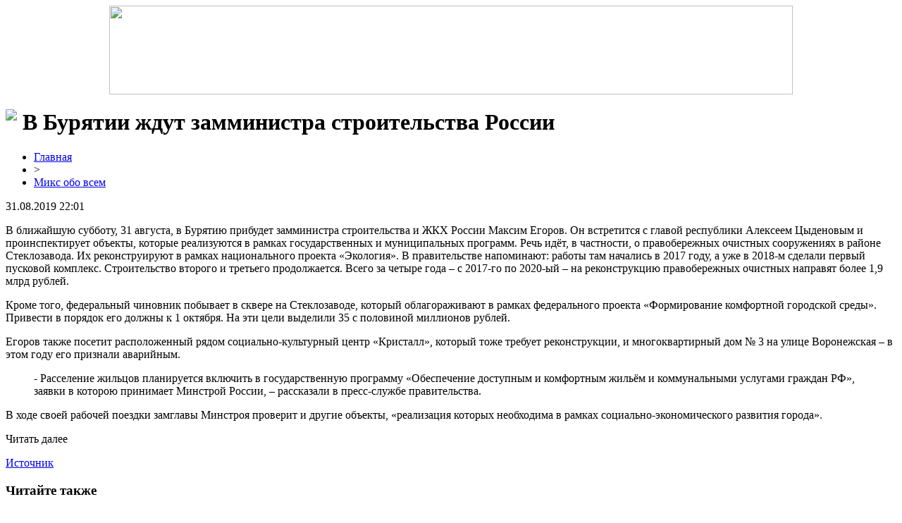

--- FILE ---
content_type: text/html; charset=UTF-8
request_url: http://www.salut-cinema.ru/v-buryatii-zhdut-zamministra-stroitelstva-rossii/
body_size: 5998
content:
<!DOCTYPE html PUBLIC "-//W3C//DTD XHTML 1.0 Transitional//EN" "http://www.w3.org/TR/xhtml1/DTD/xhtml1-transitional.dtd">
<html xmlns="http://www.w3.org/1999/xhtml">
<head>
<meta http-equiv="Content-Type" content="text/html; charset=utf-8" />

<title>В Бурятии ждут замминистра строительства России</title>
<meta name="description" content="В ближайшую субботу, 31 августа, в Бурятию прибудет замминистра строительства и ЖКХ России Максим Егоров. Он встретится с главой республики Алексеем Цыденовым и проинспектирует объекты, которые реализуются в рамках государственных и муниципальных программ. Речь идёт, в частности, о правобережных очистных сооружениях в районе Стеклозавода. Их реконструируют в рамках национального проекта «Экология»." />

<link rel="Shortcut Icon" href="http://www.salut-cinema.ru/favicon.png" type="image/x-icon" />
<link rel="stylesheet" href="http://www.salut-cinema.ru/wp-content/themes/diz/style.css" type="text/css" />
<link href='http://fonts.googleapis.com/css?family=Cuprum:400,400italic&subset=cyrillic' rel='stylesheet' type='text/css'><meta name='robots' content='max-image-preview:large' />
<style id='classic-theme-styles-inline-css' type='text/css'>
/*! This file is auto-generated */
.wp-block-button__link{color:#fff;background-color:#32373c;border-radius:9999px;box-shadow:none;text-decoration:none;padding:calc(.667em + 2px) calc(1.333em + 2px);font-size:1.125em}.wp-block-file__button{background:#32373c;color:#fff;text-decoration:none}
</style>
<style id='global-styles-inline-css' type='text/css'>
body{--wp--preset--color--black: #000000;--wp--preset--color--cyan-bluish-gray: #abb8c3;--wp--preset--color--white: #ffffff;--wp--preset--color--pale-pink: #f78da7;--wp--preset--color--vivid-red: #cf2e2e;--wp--preset--color--luminous-vivid-orange: #ff6900;--wp--preset--color--luminous-vivid-amber: #fcb900;--wp--preset--color--light-green-cyan: #7bdcb5;--wp--preset--color--vivid-green-cyan: #00d084;--wp--preset--color--pale-cyan-blue: #8ed1fc;--wp--preset--color--vivid-cyan-blue: #0693e3;--wp--preset--color--vivid-purple: #9b51e0;--wp--preset--gradient--vivid-cyan-blue-to-vivid-purple: linear-gradient(135deg,rgba(6,147,227,1) 0%,rgb(155,81,224) 100%);--wp--preset--gradient--light-green-cyan-to-vivid-green-cyan: linear-gradient(135deg,rgb(122,220,180) 0%,rgb(0,208,130) 100%);--wp--preset--gradient--luminous-vivid-amber-to-luminous-vivid-orange: linear-gradient(135deg,rgba(252,185,0,1) 0%,rgba(255,105,0,1) 100%);--wp--preset--gradient--luminous-vivid-orange-to-vivid-red: linear-gradient(135deg,rgba(255,105,0,1) 0%,rgb(207,46,46) 100%);--wp--preset--gradient--very-light-gray-to-cyan-bluish-gray: linear-gradient(135deg,rgb(238,238,238) 0%,rgb(169,184,195) 100%);--wp--preset--gradient--cool-to-warm-spectrum: linear-gradient(135deg,rgb(74,234,220) 0%,rgb(151,120,209) 20%,rgb(207,42,186) 40%,rgb(238,44,130) 60%,rgb(251,105,98) 80%,rgb(254,248,76) 100%);--wp--preset--gradient--blush-light-purple: linear-gradient(135deg,rgb(255,206,236) 0%,rgb(152,150,240) 100%);--wp--preset--gradient--blush-bordeaux: linear-gradient(135deg,rgb(254,205,165) 0%,rgb(254,45,45) 50%,rgb(107,0,62) 100%);--wp--preset--gradient--luminous-dusk: linear-gradient(135deg,rgb(255,203,112) 0%,rgb(199,81,192) 50%,rgb(65,88,208) 100%);--wp--preset--gradient--pale-ocean: linear-gradient(135deg,rgb(255,245,203) 0%,rgb(182,227,212) 50%,rgb(51,167,181) 100%);--wp--preset--gradient--electric-grass: linear-gradient(135deg,rgb(202,248,128) 0%,rgb(113,206,126) 100%);--wp--preset--gradient--midnight: linear-gradient(135deg,rgb(2,3,129) 0%,rgb(40,116,252) 100%);--wp--preset--font-size--small: 13px;--wp--preset--font-size--medium: 20px;--wp--preset--font-size--large: 36px;--wp--preset--font-size--x-large: 42px;--wp--preset--spacing--20: 0.44rem;--wp--preset--spacing--30: 0.67rem;--wp--preset--spacing--40: 1rem;--wp--preset--spacing--50: 1.5rem;--wp--preset--spacing--60: 2.25rem;--wp--preset--spacing--70: 3.38rem;--wp--preset--spacing--80: 5.06rem;--wp--preset--shadow--natural: 6px 6px 9px rgba(0, 0, 0, 0.2);--wp--preset--shadow--deep: 12px 12px 50px rgba(0, 0, 0, 0.4);--wp--preset--shadow--sharp: 6px 6px 0px rgba(0, 0, 0, 0.2);--wp--preset--shadow--outlined: 6px 6px 0px -3px rgba(255, 255, 255, 1), 6px 6px rgba(0, 0, 0, 1);--wp--preset--shadow--crisp: 6px 6px 0px rgba(0, 0, 0, 1);}:where(.is-layout-flex){gap: 0.5em;}:where(.is-layout-grid){gap: 0.5em;}body .is-layout-flex{display: flex;}body .is-layout-flex{flex-wrap: wrap;align-items: center;}body .is-layout-flex > *{margin: 0;}body .is-layout-grid{display: grid;}body .is-layout-grid > *{margin: 0;}:where(.wp-block-columns.is-layout-flex){gap: 2em;}:where(.wp-block-columns.is-layout-grid){gap: 2em;}:where(.wp-block-post-template.is-layout-flex){gap: 1.25em;}:where(.wp-block-post-template.is-layout-grid){gap: 1.25em;}.has-black-color{color: var(--wp--preset--color--black) !important;}.has-cyan-bluish-gray-color{color: var(--wp--preset--color--cyan-bluish-gray) !important;}.has-white-color{color: var(--wp--preset--color--white) !important;}.has-pale-pink-color{color: var(--wp--preset--color--pale-pink) !important;}.has-vivid-red-color{color: var(--wp--preset--color--vivid-red) !important;}.has-luminous-vivid-orange-color{color: var(--wp--preset--color--luminous-vivid-orange) !important;}.has-luminous-vivid-amber-color{color: var(--wp--preset--color--luminous-vivid-amber) !important;}.has-light-green-cyan-color{color: var(--wp--preset--color--light-green-cyan) !important;}.has-vivid-green-cyan-color{color: var(--wp--preset--color--vivid-green-cyan) !important;}.has-pale-cyan-blue-color{color: var(--wp--preset--color--pale-cyan-blue) !important;}.has-vivid-cyan-blue-color{color: var(--wp--preset--color--vivid-cyan-blue) !important;}.has-vivid-purple-color{color: var(--wp--preset--color--vivid-purple) !important;}.has-black-background-color{background-color: var(--wp--preset--color--black) !important;}.has-cyan-bluish-gray-background-color{background-color: var(--wp--preset--color--cyan-bluish-gray) !important;}.has-white-background-color{background-color: var(--wp--preset--color--white) !important;}.has-pale-pink-background-color{background-color: var(--wp--preset--color--pale-pink) !important;}.has-vivid-red-background-color{background-color: var(--wp--preset--color--vivid-red) !important;}.has-luminous-vivid-orange-background-color{background-color: var(--wp--preset--color--luminous-vivid-orange) !important;}.has-luminous-vivid-amber-background-color{background-color: var(--wp--preset--color--luminous-vivid-amber) !important;}.has-light-green-cyan-background-color{background-color: var(--wp--preset--color--light-green-cyan) !important;}.has-vivid-green-cyan-background-color{background-color: var(--wp--preset--color--vivid-green-cyan) !important;}.has-pale-cyan-blue-background-color{background-color: var(--wp--preset--color--pale-cyan-blue) !important;}.has-vivid-cyan-blue-background-color{background-color: var(--wp--preset--color--vivid-cyan-blue) !important;}.has-vivid-purple-background-color{background-color: var(--wp--preset--color--vivid-purple) !important;}.has-black-border-color{border-color: var(--wp--preset--color--black) !important;}.has-cyan-bluish-gray-border-color{border-color: var(--wp--preset--color--cyan-bluish-gray) !important;}.has-white-border-color{border-color: var(--wp--preset--color--white) !important;}.has-pale-pink-border-color{border-color: var(--wp--preset--color--pale-pink) !important;}.has-vivid-red-border-color{border-color: var(--wp--preset--color--vivid-red) !important;}.has-luminous-vivid-orange-border-color{border-color: var(--wp--preset--color--luminous-vivid-orange) !important;}.has-luminous-vivid-amber-border-color{border-color: var(--wp--preset--color--luminous-vivid-amber) !important;}.has-light-green-cyan-border-color{border-color: var(--wp--preset--color--light-green-cyan) !important;}.has-vivid-green-cyan-border-color{border-color: var(--wp--preset--color--vivid-green-cyan) !important;}.has-pale-cyan-blue-border-color{border-color: var(--wp--preset--color--pale-cyan-blue) !important;}.has-vivid-cyan-blue-border-color{border-color: var(--wp--preset--color--vivid-cyan-blue) !important;}.has-vivid-purple-border-color{border-color: var(--wp--preset--color--vivid-purple) !important;}.has-vivid-cyan-blue-to-vivid-purple-gradient-background{background: var(--wp--preset--gradient--vivid-cyan-blue-to-vivid-purple) !important;}.has-light-green-cyan-to-vivid-green-cyan-gradient-background{background: var(--wp--preset--gradient--light-green-cyan-to-vivid-green-cyan) !important;}.has-luminous-vivid-amber-to-luminous-vivid-orange-gradient-background{background: var(--wp--preset--gradient--luminous-vivid-amber-to-luminous-vivid-orange) !important;}.has-luminous-vivid-orange-to-vivid-red-gradient-background{background: var(--wp--preset--gradient--luminous-vivid-orange-to-vivid-red) !important;}.has-very-light-gray-to-cyan-bluish-gray-gradient-background{background: var(--wp--preset--gradient--very-light-gray-to-cyan-bluish-gray) !important;}.has-cool-to-warm-spectrum-gradient-background{background: var(--wp--preset--gradient--cool-to-warm-spectrum) !important;}.has-blush-light-purple-gradient-background{background: var(--wp--preset--gradient--blush-light-purple) !important;}.has-blush-bordeaux-gradient-background{background: var(--wp--preset--gradient--blush-bordeaux) !important;}.has-luminous-dusk-gradient-background{background: var(--wp--preset--gradient--luminous-dusk) !important;}.has-pale-ocean-gradient-background{background: var(--wp--preset--gradient--pale-ocean) !important;}.has-electric-grass-gradient-background{background: var(--wp--preset--gradient--electric-grass) !important;}.has-midnight-gradient-background{background: var(--wp--preset--gradient--midnight) !important;}.has-small-font-size{font-size: var(--wp--preset--font-size--small) !important;}.has-medium-font-size{font-size: var(--wp--preset--font-size--medium) !important;}.has-large-font-size{font-size: var(--wp--preset--font-size--large) !important;}.has-x-large-font-size{font-size: var(--wp--preset--font-size--x-large) !important;}
.wp-block-navigation a:where(:not(.wp-element-button)){color: inherit;}
:where(.wp-block-post-template.is-layout-flex){gap: 1.25em;}:where(.wp-block-post-template.is-layout-grid){gap: 1.25em;}
:where(.wp-block-columns.is-layout-flex){gap: 2em;}:where(.wp-block-columns.is-layout-grid){gap: 2em;}
.wp-block-pullquote{font-size: 1.5em;line-height: 1.6;}
</style>
<script type="text/javascript" id="wp-postviews-cache-js-extra">
/* <![CDATA[ */
var viewsCacheL10n = {"admin_ajax_url":"http:\/\/www.salut-cinema.ru\/wp-admin\/admin-ajax.php","post_id":"18922"};
/* ]]> */
</script>
<script type="text/javascript" src="http://www.salut-cinema.ru/wp-content/plugins/post-views-counter-x/postviews-cache.js?ver=6.5.5" id="wp-postviews-cache-js"></script>
<link rel="canonical" href="http://www.salut-cinema.ru/v-buryatii-zhdut-zamministra-stroitelstva-rossii/" />
<link rel="alternate" type="application/json+oembed" href="http://www.salut-cinema.ru/wp-json/oembed/1.0/embed?url=http%3A%2F%2Fwww.salut-cinema.ru%2Fv-buryatii-zhdut-zamministra-stroitelstva-rossii%2F" />
<link rel="alternate" type="text/xml+oembed" href="http://www.salut-cinema.ru/wp-json/oembed/1.0/embed?url=http%3A%2F%2Fwww.salut-cinema.ru%2Fv-buryatii-zhdut-zamministra-stroitelstva-rossii%2F&#038;format=xml" />
</head>

<body>
<a href="http://www.salut-cinema.ru/" title="Новости: в России, Украине и мире"><div align="center"><img src="http://www.salut-cinema.ru/wp-content/themes/diz/images/header.jpg" width="970" height="126" /></div></a>

<div id="page">
	<div id="content">
						<h1><img src="http://www.salut-cinema.ru/wp-content/themes/diz/images/h1.jpg" align="left" style="margin-right: 8px;" />В Бурятии ждут замминистра строительства России</h1>
			<div id="unpost">
				<div id="breadcrumb"><ul><li><a href="http://www.salut-cinema.ru">Главная</a></li><li>&gt;</li><li><a href="http://www.salut-cinema.ru/news/">Микс обо всем</a></li></ul></div>				<div id="datecont">31.08.2019 22:01</div>
			</div>
			
				<div id="samtext">
																<p>В ближайшую субботу, 31 августа, в Бурятию прибудет замминистра строительства и ЖКХ России Максим Егоров. Он встретится с главой республики Алексеем Цыденовым и проинспектирует объекты, которые реализуются в рамках государственных и муниципальных программ. Речь идёт, в частности, о правобережных очистных сооружениях в районе Стеклозавода. Их реконструируют в рамках национального проекта «Экология». В правительстве напоминают: работы там начались в 2017 году, а уже в 2018-м сделали первый пусковой комплекс. Строительство второго и третьего продолжается. Всего за четыре года – с 2017-го по 2020-ый –  на реконструкцию правобережных очистных направят более 1,9 млрд рублей.</p>
<p>Кроме того, федеральный чиновник побывает в сквере на Стеклозаводе, который облагораживают в рамках федерального проекта «Формирование комфортной городской среды». Привести в порядок его должны к 1 октября. На эти цели выделили 35 с половиной миллионов рублей.</p>
<p>Егоров также посетит расположенный рядом социально-культурный центр «Кристалл», который тоже требует реконструкции, и многоквартирный дом № 3 на улице Воронежская – в этом году его признали аварийным.</p>
<blockquote>
<p>- Расселение жильцов планируется включить в государственную программу «Обеспечение доступным и комфортным жильём и коммунальными услугами граждан РФ», заявки в которою принимает Минстрой России, – рассказали в пресс-службе правительства.</p>
</blockquote>
<p>В ходе своей рабочей поездки замглавы Минстроя проверит и другие объекты, «реализация которых необходима в рамках социально-экономического развития города».</p>
<p> 			 					 						Читать далее</p>
<p><!--noindex--><a href="http://www.salut-cinema.ru/red.php?https://www.www.salut-cinema.ru/204294-v-buryatii-zhdut-zamministra-stroitelstva-rossii/" rel="nofollow noopener noreferrer" target="_blank">Источник</a><!--/noindex--></p>
					
									</div>	

				<div id="readmore">
					<h3>Читайте также</h3>
					<ul>
										<li><a href="http://www.salut-cinema.ru/kreativnyj-podxod-k-shirokoformatnoj-pechati-v-gorode/">Креативный подход к широкоформатной печати в городе</a></li>
										<li><a href="http://www.salut-cinema.ru/kolion-1v-vzglyad-na-beskompromissnuyu-tochnost/">Колион-1В: Взгляд на бескомпромиссную точность</a></li>
										<li><a href="http://www.salut-cinema.ru/saxalin-priklyucheniya-dlya-vsej-semi-na-ostrove/">Сахалин: Приключения для всей семьи на острове</a></li>
										<li><a href="http://www.salut-cinema.ru/iskusstvo-vybora-nastoyashhej-chernoj-ikry/">Искусство выбора настоящей черной икры</a></li>
										<li><a href="http://www.salut-cinema.ru/logistika-novogo-pokoleniya-fulfilment-v-moskve/">Логистика нового поколения: фулфилмент в Москве</a></li>
										</ul>
				</div>

				</div>

<div id="sidebar">
<img src="http://www.salut-cinema.ru/wp-content/themes/diz/images/cat1.png" align="left" style="padding-right: 8px; margin-top: 6px;" /><h2>Разделы сайта</h2>
<ul>
	<li><a href="http://www.salut-cinema.ru/">Главная страница</a></li>
		<li class="cat-item cat-item-1"><a href="http://www.salut-cinema.ru/news/">Микс обо всем</a>
</li>
	<li class="cat-item cat-item-6"><a href="http://www.salut-cinema.ru/obshhestvo/">Общество и мнения</a>
</li>
	<li class="cat-item cat-item-2"><a href="http://www.salut-cinema.ru/politika/">Политика и закон</a>
</li>
	<li class="cat-item cat-item-4"><a href="http://www.salut-cinema.ru/sport/">Спорт и здоровье</a>
</li>
	<li class="cat-item cat-item-5"><a href="http://www.salut-cinema.ru/texnologii/">Техно и интернет</a>
</li>
	<li class="cat-item cat-item-3"><a href="http://www.salut-cinema.ru/ekonomika/">Экономика и деньги</a>
</li>
</ul>
<br/>
<img src="http://www.salut-cinema.ru/wp-content/themes/diz/images/cat1.png" align="left" style="padding-right: 6px;" /><h2>Свежие публикации</h2>
<p><img src="http://www.salut-cinema.ru/wp-content/themes/diz/images/arrow.jpg" width="16" height="16" align="left" style="padding-right: 4px;" /><a href="http://www.salut-cinema.ru/znakom-semya-lyubov-i-vernost-v-etom-godu-xotyat-nagradit-200-saxalinskix-semej/">Знаком "Семья, любовь и верность" в этом году хотят наградить 200 сахалинских семей</a></p>
<p><img src="http://www.salut-cinema.ru/wp-content/themes/diz/images/arrow.jpg" width="16" height="16" align="left" style="padding-right: 4px;" /><a href="http://www.salut-cinema.ru/saxalinka-zhdala-iz-livana-amerikanskogo-soldata-i-poteryala-million-rublej/">Сахалинка ждала из Ливана "американского солдата" и потеряла миллион рублей</a></p>
<p><img src="http://www.salut-cinema.ru/wp-content/themes/diz/images/arrow.jpg" width="16" height="16" align="left" style="padding-right: 4px;" /><a href="http://www.salut-cinema.ru/k-vesne-130-peshexodnyx-perexodov-v-yuzhno-saxalinske-podsvetyat/">К весне 130 пешеходных переходов в Южно-Сахалинске подсветят</a></p>
<p><img src="http://www.salut-cinema.ru/wp-content/themes/diz/images/arrow.jpg" width="16" height="16" align="left" style="padding-right: 4px;" /><a href="http://www.salut-cinema.ru/saxalinskij-podrostok-poluchil-uslovnyj-srok-za-draku-s-tyazhelymi-posledstviyami/">Сахалинский подросток получил условный срок за драку с тяжелыми последствиями</a></p>
<p><img src="http://www.salut-cinema.ru/wp-content/themes/diz/images/arrow.jpg" width="16" height="16" align="left" style="padding-right: 4px;" /><a href="http://www.salut-cinema.ru/zvezdy-teatra-i-kino-pokazhut-na-saxaline-dva-spektaklya-po-ostrovskomu/">Звезды театра и кино покажут на Сахалине два спектакля по Островскому</a></p>
<p><img src="http://www.salut-cinema.ru/wp-content/themes/diz/images/arrow.jpg" width="16" height="16" align="left" style="padding-right: 4px;" /><a href="http://www.salut-cinema.ru/kak-nauchitsya-sovmeshat-rabotu-i-uchebu.html">Как научиться совмещать работу и учебу</a></p>
<br/>
<img src="http://www.salut-cinema.ru/wp-content/themes/diz/images/cat1.png" align="left" style="padding-right: 6px;" /><h2>Это интересно</h2>
<p><img src="http://www.salut-cinema.ru/wp-content/themes/diz/images/arrow.jpg" width="16" height="16" align="left" style="padding-right: 4px;" /><a href="http://www.salut-cinema.ru/znakom-semya-lyubov-i-vernost-v-etom-godu-xotyat-nagradit-200-saxalinskix-semej/">Знаком "Семья, любовь и верность" в этом году хотят наградить 200 сахалинских семей</a></p>
<p>Почетным знаком &quot;Семья, любовь и верность&quot; в этом году будут награждены 200 островных семей. Эту региональную награду для сахалинцев и курильчан, отметивших &quot;золотую&quot; свадьбу, ввели с 2021 года. Награждение проводится ежегодно. Сейчас в администрациях муниципальных образований продолжается прием заявлений и документов граждан, претендующих на получение почетного знака &quot;Семья, любовь и верность&quot;.</p>
<br/>
<img src="http://www.salut-cinema.ru/wp-content/themes/diz/images/cat1.png" align="left" style="padding-right: 6px;" /><h2>Полезные советы и статьи</h2>
<p><img src="http://www.salut-cinema.ru/wp-content/themes/diz/images/arrow.jpg" width="16" height="16" align="left" style="padding-right: 4px;" /><a href="http://www.salut-cinema.ru/kreativnyj-podxod-k-shirokoformatnoj-pechati-v-gorode/">Креативный подход к широкоформатной печати в городе</a></p>
<p><img src="http://www.salut-cinema.ru/wp-content/themes/diz/images/arrow.jpg" width="16" height="16" align="left" style="padding-right: 4px;" /><a href="http://www.salut-cinema.ru/kolion-1v-vzglyad-na-beskompromissnuyu-tochnost/">Колион-1В: Взгляд на бескомпромиссную точность</a></p>
<p><img src="http://www.salut-cinema.ru/wp-content/themes/diz/images/arrow.jpg" width="16" height="16" align="left" style="padding-right: 4px;" /><a href="http://www.salut-cinema.ru/saxalin-priklyucheniya-dlya-vsej-semi-na-ostrove/">Сахалин: Приключения для всей семьи на острове</a></p>
	<p><img src="http://www.salut-cinema.ru/wp-content/themes/diz/images/arrow.jpg" width="16" height="16" align="left" style="padding-right: 4px;" /><a href="http://www.salut-cinema.ru/reports.html">Отчеты по Википедии</a></p>

	<img src="http://1by.by/mails/salut-cinemaru.png" />
	
</div>
	
</div>

<div id="footer">
<p id="legal">2026 &copy; "<a href="http://www.salut-cinema.ru/">Новости: в России, Украине и мире</a>"</p>
<p id="links">
<a href="http://www.salut-cinema.ru/">Главная</a> |
<a href="http://www.salut-cinema.ru/ekonomika/">Экономика и деньги</a> |
<a href="http://www.salut-cinema.ru/politika/">Политика и закон</a> |
<a href="http://www.salut-cinema.ru/sport/">Спорт и здоровье</a> |
<a href="http://www.salut-cinema.ru/obshhestvo/">Общество и мнения</a> |
<a href="http://www.salut-cinema.ru/texnologii/">Техно и интернет</a> |
<a href="http://www.salut-cinema.ru/news/">Микс обо всем</a> |
<a href="http://www.salut-cinema.ru/sitemap.xml">XML</a> | <a href="http://www.salut-cinema.ru/sitemap/">HTML</a>
</p>
</div>


<!--noindex-->
<!--/noindex-->

</body>

</html>